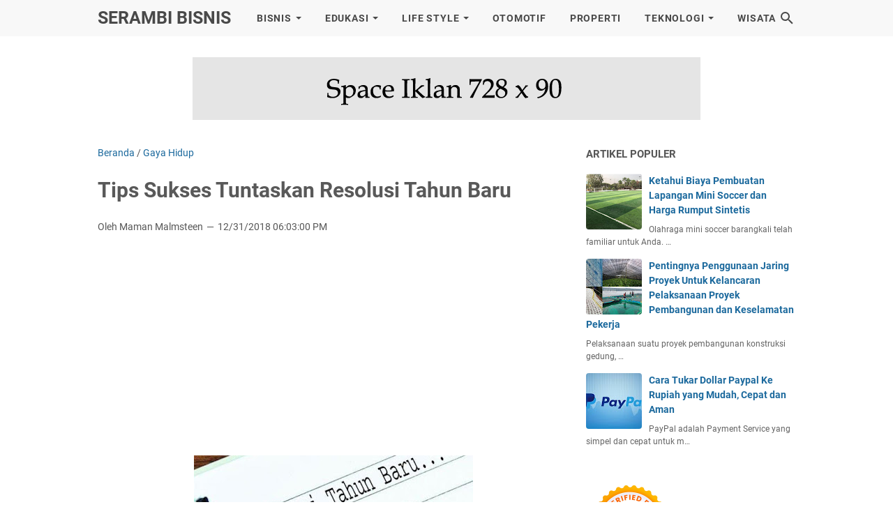

--- FILE ---
content_type: text/html; charset=utf-8
request_url: https://www.google.com/recaptcha/api2/aframe
body_size: 270
content:
<!DOCTYPE HTML><html><head><meta http-equiv="content-type" content="text/html; charset=UTF-8"></head><body><script nonce="F8ZUKXfuDjVP8_MNODg-Cw">/** Anti-fraud and anti-abuse applications only. See google.com/recaptcha */ try{var clients={'sodar':'https://pagead2.googlesyndication.com/pagead/sodar?'};window.addEventListener("message",function(a){try{if(a.source===window.parent){var b=JSON.parse(a.data);var c=clients[b['id']];if(c){var d=document.createElement('img');d.src=c+b['params']+'&rc='+(localStorage.getItem("rc::a")?sessionStorage.getItem("rc::b"):"");window.document.body.appendChild(d);sessionStorage.setItem("rc::e",parseInt(sessionStorage.getItem("rc::e")||0)+1);localStorage.setItem("rc::h",'1769617944991');}}}catch(b){}});window.parent.postMessage("_grecaptcha_ready", "*");}catch(b){}</script></body></html>

--- FILE ---
content_type: text/plain
request_url: https://www.google-analytics.com/j/collect?v=1&_v=j102&a=1694949214&t=pageview&_s=1&dl=https%3A%2F%2Fwww.serambibisnis.com%2F2018%2F12%2Ftips-sukses-tuntaskan-resolusi-tahun-baru.html&ul=en-us%40posix&dt=Tips%20Sukses%20Tuntaskan%20Resolusi%20Tahun%20Baru%20-%20Serambi%20Bisnis&sr=1280x720&vp=1280x720&_u=IADAAEABAAAAACAAI~&jid=60841062&gjid=570055054&cid=1979517761.1769617941&tid=UA-137995964-2&_gid=1417861108.1769617941&_r=1&_slc=1&z=1680980390
body_size: -452
content:
2,cG-Y8EZ9TKCY5